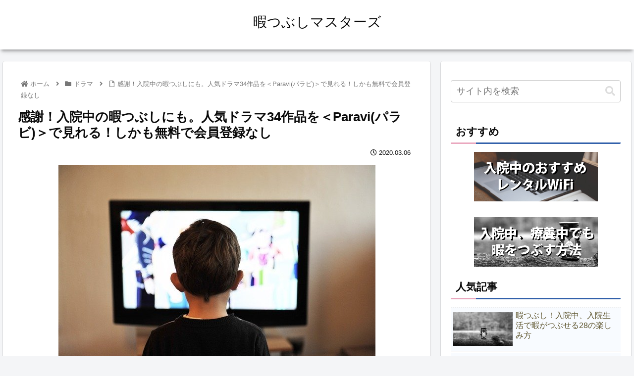

--- FILE ---
content_type: text/html; charset=utf-8
request_url: https://www.google.com/recaptcha/api2/aframe
body_size: 267
content:
<!DOCTYPE HTML><html><head><meta http-equiv="content-type" content="text/html; charset=UTF-8"></head><body><script nonce="UpVwqwT5-gW-dAONGpttbg">/** Anti-fraud and anti-abuse applications only. See google.com/recaptcha */ try{var clients={'sodar':'https://pagead2.googlesyndication.com/pagead/sodar?'};window.addEventListener("message",function(a){try{if(a.source===window.parent){var b=JSON.parse(a.data);var c=clients[b['id']];if(c){var d=document.createElement('img');d.src=c+b['params']+'&rc='+(localStorage.getItem("rc::a")?sessionStorage.getItem("rc::b"):"");window.document.body.appendChild(d);sessionStorage.setItem("rc::e",parseInt(sessionStorage.getItem("rc::e")||0)+1);localStorage.setItem("rc::h",'1768959470954');}}}catch(b){}});window.parent.postMessage("_grecaptcha_ready", "*");}catch(b){}</script></body></html>